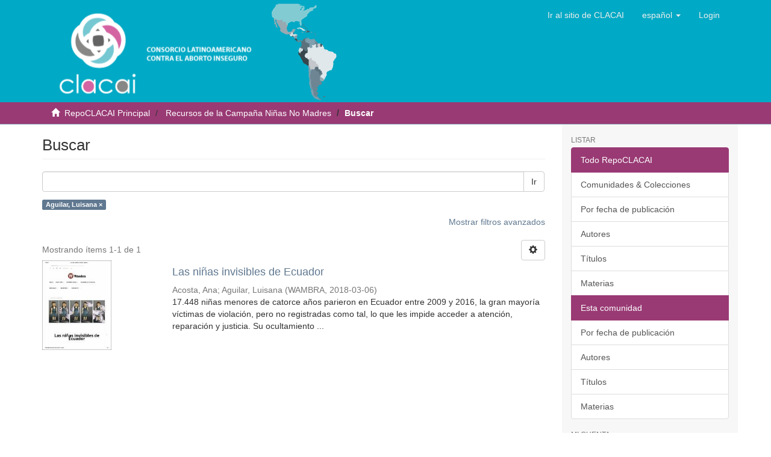

--- FILE ---
content_type: text/plain
request_url: https://www.google-analytics.com/j/collect?v=1&_v=j102&a=839421310&t=pageview&_s=1&dl=https%3A%2F%2Fclacaidigital.info%2Fhandle%2F123456789%2F965%2Fdiscover%3Ffiltertype%3Dauthor%26filter_relational_operator%3Dequals%26filter%3DAguilar%252C%2BLuisana&ul=en-us%40posix&dt=Buscar&sr=1280x720&vp=1280x720&_u=IEBAAAABAAAAACAAI~&jid=851457204&gjid=960568179&cid=1607587963.1768808557&tid=UA-25659263-1&_gid=1385153174.1768808557&_r=1&_slc=1&z=318156774
body_size: -452
content:
2,cG-6JNXNV24H1